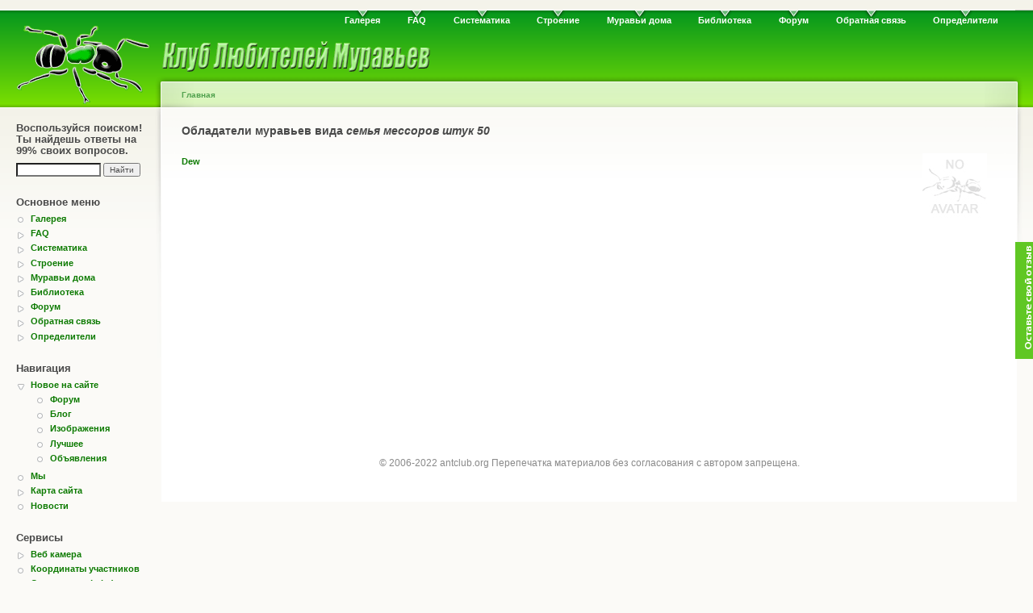

--- FILE ---
content_type: text/html; charset=utf-8
request_url: https://antclub.org/profile/profile_ants/%D1%81%D0%B5%D0%BC%D1%8C%D1%8F%20%D0%BC%D0%B5%D1%81%D1%81%D0%BE%D1%80%D0%BE%D0%B2%20%D1%88%D1%82%D1%83%D0%BA%2050
body_size: 4954
content:
<!DOCTYPE html PUBLIC "-//W3C//DTD XHTML 1.0 Strict//EN"
  "http://www.w3.org/TR/xhtml1/DTD/xhtml1-strict.dtd">
<html xmlns="http://www.w3.org/1999/xhtml" xml:lang="ru" lang="ru" dir="ltr">
  <head>
<meta http-equiv="Content-Type" content="text/html; charset=utf-8" />
    <title>Обладатели муравьев вида семья мессоров штук 50 | Клуб Любителей Муравьев</title>
    <meta http-equiv="Content-Type" content="text/html; charset=utf-8" />
<link rel="shortcut icon" href="/files/favicon.ico" type="image/x-icon" />
    <link type="text/css" rel="stylesheet" media="all" href="/sites/all/modules/gallery_assist/css/gallery_assist.css?o" />
<link type="text/css" rel="stylesheet" media="all" href="/files/css/css_58b756536662f455dd9ac9f836e8dcf5.css" />
<link type="text/css" rel="stylesheet" media="print" href="/files/css/css_5e085d2af91f8f0db8951f3557cc71f2.css" />
    <script type="text/javascript" src="/files/js/js_1af759df86ae958e7015047ea98179a6.js"></script>
<script type="text/javascript">
<!--//--><![CDATA[//><!--
jQuery.extend(Drupal.settings, { "basePath": "/", "thickbox": { "close": "Закрыть", "next": "Вперёд\x3e", "prev": "\x3cНазад", "esc_key": "или нажмите Esc", "next_close": "Next / Close on last", "image_count": "Изображение !current из !total", "derivative": "_original" }, "googleanalytics": { "trackOutgoing": 1, "trackMailto": 1, "trackDownload": 1, "trackDownloadExtensions": "7z|aac|arc|arj|asf|asx|avi|bin|csv|doc|exe|flv|gif|gz|gzip|hqx|jar|jpe?g|js|mp(2|3|4|e?g)|mov(ie)?|msi|msp|pdf|phps|png|ppt|qtm?|ra(m|r)?|sea|sit|tar|tgz|torrent|txt|wav|wma|wmv|wpd|xls|xml|z|zip" } });
//--><!]]>
</script>
    <!--[if lt IE 7]>
      <link type="text/css" rel="stylesheet" media="all" href="/sites/all/themes/ant/fix-ie.css" />    <![endif]-->
        <script>

    $(document).ready(function() {
        $("p.hide").click(function() {
    	    $(this).next(".hidden").toggle("slow");
    	    console.log("clicked!");
	});
    });




          jQuery(function () {
          var scroll_timer;
          var displayed = false;
          var top = jQuery(document.body).children(0).position().top;
          jQuery(window).scroll(function () {
            window.clearTimeout(scroll_timer);
            scroll_timer = window.setTimeout(function () {
              if(jQuery(window).scrollTop() <= top)
              {
                displayed = false;
                jQuery('#scroll_to_top a').fadeOut(500);
              }
              else if(displayed == false)
              {
                displayed = true;
                jQuery('#scroll_to_top a').stop(true, true).show().click(function () { jQuery('#scroll_to_top a').fadeOut(500); });
              }
            }, 100);
          });
        });
        jQuery(document).ready(function(){
                  jQuery("body").append("<div id=\"scroll_to_top\"><a href=\"#top\">Наверх страницы</a></div>");
                  jQuery("#scroll_to_top a").css({  'display' : 'none', 'z-index' : '9', 'position' : 'fixed', 'top' : '100%', 'width' : '160px', 'margin-top' : '-30px', 'left' : '50%', 'margin-left' : '-50px', 'height' : '20px', 'padding' : '3px 5px', 'font-size' : '12px', 'text-align' : 'center', 'padding' : '3px', 'color' : '#FFFFFF', 'background-color' : '#0d5904', '-moz-border-radius' : '8px', '-khtml-border-radius' : '8px', '-webkit-border-radius' : '8px', 'border-radius' : '8px', 'opacity' : '.5', 'line-height' : '19px', 'text-decoration' : 'none'}); 
                  jQuery('#scroll_to_top a').click(function(){
                  jQuery('html, body').animate({scrollTop:0}, 'slow');
                });
        });
        </script>
  </head>
  <body class="sidebar-left">

<!-- Layout -->
  <div id="header-region" class="clear-block"></div>

    <div id="wrapper">
    <div id="container" class="clear-block">

      <div id="header">
        <div id="logo-floater">
        <h1><a href="/" title=""><img src="/files/logo-gif.gif" alt="" id="logo" /></a></h1>        </div>

                  <ul class="links primary-links"><li class="menu-138 first"><a href="/image">Галерея</a></li>
<li class="menu-38"><a href="/FAQ" title="Часто задаваемые вопросы">FAQ</a></li>
<li class="menu-42"><a href="/systematic">Систематика</a></li>
<li class="menu-46"><a href="/morphology" title="Морфология и анатомия">Строение</a></li>
<li class="menu-149"><a href="/ants_at_home" title="Муравьи дома">Муравьи дома</a></li>
<li class="menu-66"><a href="/lib" title="Наша библиотека">Библиотека</a></li>
<li class="menu-64"><a href="/forum">Форум</a></li>
<li class="menu-31"><a href="/contact" title="Написать администратору сайта">Обратная связь</a></li>
<li class="menu-2492 last"><a href="/identification" title="Определители муравьев">Определители</a></li>
</ul>                                  
      </div> <!-- /header -->

              <div id="sidebar-left" class="sidebar">
                      <div id="block-google_cse-0" class="clear-block block block-google_cse">

  <h2>Воспользуйся поиском! Ты найдешь ответы на 99% своих вопросов.</h2>

  <div class="content"><form action="https://www.google.com/cse" accept-charset="UTF-8" method="get" id="google-cse-searchbox-form">
<div><input type="hidden" name="cx" id="edit-cx" value="006820727178538218960:myh38nfvpde"  />
<input type="hidden" name="cof" id="edit-cof" value="FORID:0"  />
<div class="form-item" id="edit-query-wrapper">
 <input type="text" maxlength="128" name="query" id="edit-query" size="15" value="" title="Введите ключевые слова для поиска." class="form-text" />
</div>
<input type="submit" name="op" id="edit-sa" value="Найти"  class="form-submit" />
<input type="hidden" name="form_build_id" id="form-GS6qSiLzqT7mUdz25UNsIBoZl-finhHhKnvarxDUSqI" value="form-GS6qSiLzqT7mUdz25UNsIBoZl-finhHhKnvarxDUSqI"  />
<input type="hidden" name="form_id" id="edit-google-cse-searchbox-form" value="google_cse_searchbox_form"  />

</div></form>
</div>
</div>
  <div id="block-menu-primary-links" class="clear-block block block-menu">

  <h2>Основное меню</h2>

  <div class="content"><ul class="menu"><li class="leaf first"><a href="/image">Галерея</a></li>
<li class="collapsed"><a href="/FAQ" title="Часто задаваемые вопросы">FAQ</a></li>
<li class="collapsed"><a href="/systematic">Систематика</a></li>
<li class="collapsed"><a href="/morphology" title="Морфология и анатомия">Строение</a></li>
<li class="collapsed"><a href="/ants_at_home" title="Муравьи дома">Муравьи дома</a></li>
<li class="collapsed"><a href="/lib" title="Наша библиотека">Библиотека</a></li>
<li class="collapsed"><a href="/forum">Форум</a></li>
<li class="collapsed"><a href="/contact" title="Написать администратору сайта">Обратная связь</a></li>
<li class="collapsed last"><a href="/identification" title="Определители муравьев">Определители</a></li>
</ul></div>
</div>
  <div id="block-user-1" class="clear-block block block-user">

  <h2>Навигация</h2>

  <div class="content"><ul class="menu"><li class="expanded first"><a href="/new" title="">Новое на сайте</a><ul class="menu"><li class="leaf first"><a href="/forum/new" title="Новое на форуме">Форум</a></li>
<li class="leaf"><a href="/blog/new" title="">Блог</a></li>
<li class="leaf"><a href="/image/new" title="">Изображения</a></li>
<li class="leaf"><a href="/best" title="Лучшие материалы">Лучшее</a></li>
<li class="leaf last"><a href="/advert/new" title="Новые объявления">Объявления</a></li>
</ul></li>
<li class="leaf"><a href="/members" title="Участники Клуба Любителей Муравьев">Мы</a></li>
<li class="collapsed"><a href="/sitemenu">Карта сайта</a></li>
<li class="leaf last"><a href="/news" title="Новости">Новости</a></li>
</ul></div>
</div>
  <div id="block-menu-menu---------------" class="clear-block block block-menu">

  <h2>Сервисы</h2>

  <div class="content"><ul class="menu"><li class="collapsed first"><a href="/webcam">Веб камера</a></li>
<li class="leaf"><a href="/map/user">Координаты участников</a></li>
<li class="leaf last"><a href="/systematic/tab" title="">Систематика (tabs)</a></li>
</ul></div>
</div>
  <div id="block-user-3" class="clear-block block block-user">

  <h2>Сейчас на сайте</h2>

  <div class="content">Сейчас на сайте <em>0 пользователей</em> и <em>110 гостей</em>.</div>
</div>
  <div id="block-block-11" class="clear-block block block-block">


  <div class="content"><!--begin of Rambler's Top100 code --><a href="http://top100.rambler.ru/top100/" rel="nofollow"><img src="http://counter.rambler.ru/top100.cnt?1216215" alt="" width=1 height=1 border=0></a><!--end of Top100 code--><!--begin of Top100 logo--><a href="http://top100.rambler.ru/top100/" rel="nofollow"><img src="http://top100-images.rambler.ru/top100/banner-88x31-rambler-gray2.gif" alt="Rambler's Top100" width=88 height=31 border=0></a><!--end of Top100 logo --></div>
</div>
  <div id="block-block-9" class="clear-block block block-block">

  <h2>Просто реклама</h2>

  <div class="content"><script type="text/javascript">
<!--
var _acic={dataProvider:10};(function(){var e=document.createElement("script");e.type="text/javascript";e.async=true;e.src="https://www.acint.net/aci.js";var t=document.getElementsByTagName("script")[0];t.parentNode.insertBefore(e,t)})()
//-->
</script></div>
</div>
        </div>
      
      <div id="center"><div id="squeeze"><div class="right-corner"><div class="left-corner">
          <div class="breadcrumb"><a href="/">Главная</a></div>                              <h1>Обладатели муравьев вида <em>семья мессоров штук 50</em></h1>                                                  <div class="clear-block">
            <!-- <a name = "top"></a> -->
            <div id="profile">
  <div class="profile">
  <div class="picture">
  <a href="/user/6625" title="Информация о пользователе."><img src="/files/pictures/no_avatar.jpg" alt="Аватар пользователя Dew" title="Аватар пользователя Dew"  /></a></div>

  <div class="name">
    <a href="/user/6625" title="Информация о пользователе.">Dew</a>  </div>

  
</div>
</div>
  <div id="block-block-24" class="clear-block block block-block">


  <div class="content"><div style="margin-bottom: 20px;"></div>
<script async src="//pagead2.googlesyndication.com/pagead/js/adsbygoogle.js"></script>
<!-- antclub.org - responsive -->
<ins class="adsbygoogle"
     style="display:block"
     data-ad-client="ca-pub-5651394868415463"
     data-ad-slot="3273996309"
     data-ad-format="auto"></ins>
<script>
(adsbygoogle = window.adsbygoogle || []).push({});
</script></div>
</div>
          </div>
          <!-- <a href = "#top">Top</a> -->
          <div id="footer">© 2006-2022 antclub.org Перепечатка материалов без согласования с автором запрещена.  <div id="block-block-19" class="clear-block block block-block">


  <div class="content"><script type="text/javascript">
reformal_wdg_vlink    = "feedback.antclub.org";
reformal_wdg_https=1;
reformal_wdg_w    = "713";
reformal_wdg_h    = "460";
reformal_wdg_domain    = "antclub";
reformal_wdg_mode    = 0;
reformal_wdg_title   = "antclub.org";
reformal_wdg_ltitle  = "Оставьте свой отзыв";
reformal_wdg_lfont   = "Verdana, Geneva, sans-serif";
reformal_wdg_lsize   = "12px";
reformal_wdg_color   = "#60c724";
reformal_wdg_bcolor  = "#1fab18";
reformal_wdg_tcolor  = "#FFFFFF";
reformal_wdg_align   = "right";
reformal_wdg_charset = "utf-8";
reformal_wdg_waction = 0;
reformal_wdg_vcolor  = "#61e61e";
reformal_wdg_cmline  = "#E0E0E0";
reformal_wdg_glcolor  = "#06690d";
reformal_wdg_tbcolor  = "#FFFFFF";
reformal_wdg_tcolor_aw4  = "#3F4543";
 
reformal_wdg_bimage = "7688f5685f7701e97daa5497d3d9c745.png";
 
</script><script type="text/javascript" language="JavaScript" src="https://reformal.ru/tabn2v4.js?charset=utf-8"></script><p><noscript><a href="http://antclub.reformal.ru">antclub.org feedback</a> <a href="http://reformal.ru">на платформе <img src="http://widget.reformal.ru/i/reformal_ru.png" /></a></noscript></p>
</div>
</div>
</div>
      </div></div></div></div> <!-- /.left-corner, /.right-corner, /#squeeze, /#center -->

      
    </div> <!-- /container -->
  </div>
<!-- /layout -->

  <script type="text/javascript" src="/files/js/js_8fb7b57c634ab06acd0275cc42ba2eca.js"></script>
<script type="text/javascript">
<!--//--><![CDATA[//><!--
jQuery.extend(Drupal.settings, { "googleCSE": { "language": "ru" } });
//--><!]]>
</script>
<script type="text/javascript">
<!--//--><![CDATA[//><!--
var _gaq = _gaq || [];_gaq.push(["_setAccount", "UA-8883469-1"]);_gaq.push(["_setVar", "anonymous user::"]);_gaq.push(['_setCustomVar', 1, "User roles", "anonymous user", 1]);_gaq.push(["_trackPageview"]);(function() {var ga = document.createElement("script");ga.type = "text/javascript";ga.async = true;ga.src = ("https:" == document.location.protocol ? "https://ssl" : "http://www") + ".google-analytics.com/ga.js";var s = document.getElementsByTagName("script")[0];s.parentNode.insertBefore(ga, s);})();
//--><!]]>
</script>
    <script defer src="https://static.cloudflareinsights.com/beacon.min.js/vcd15cbe7772f49c399c6a5babf22c1241717689176015" integrity="sha512-ZpsOmlRQV6y907TI0dKBHq9Md29nnaEIPlkf84rnaERnq6zvWvPUqr2ft8M1aS28oN72PdrCzSjY4U6VaAw1EQ==" data-cf-beacon='{"version":"2024.11.0","token":"a758a468a127405e8437b00d4f9f9053","r":1,"server_timing":{"name":{"cfCacheStatus":true,"cfEdge":true,"cfExtPri":true,"cfL4":true,"cfOrigin":true,"cfSpeedBrain":true},"location_startswith":null}}' crossorigin="anonymous"></script>
</body>
</html>

--- FILE ---
content_type: text/html; charset=utf-8
request_url: https://www.google.com/recaptcha/api2/aframe
body_size: 265
content:
<!DOCTYPE HTML><html><head><meta http-equiv="content-type" content="text/html; charset=UTF-8"></head><body><script nonce="ssy4qbg_MOwQml3o0l-IdQ">/** Anti-fraud and anti-abuse applications only. See google.com/recaptcha */ try{var clients={'sodar':'https://pagead2.googlesyndication.com/pagead/sodar?'};window.addEventListener("message",function(a){try{if(a.source===window.parent){var b=JSON.parse(a.data);var c=clients[b['id']];if(c){var d=document.createElement('img');d.src=c+b['params']+'&rc='+(localStorage.getItem("rc::a")?sessionStorage.getItem("rc::b"):"");window.document.body.appendChild(d);sessionStorage.setItem("rc::e",parseInt(sessionStorage.getItem("rc::e")||0)+1);localStorage.setItem("rc::h",'1768968470193');}}}catch(b){}});window.parent.postMessage("_grecaptcha_ready", "*");}catch(b){}</script></body></html>